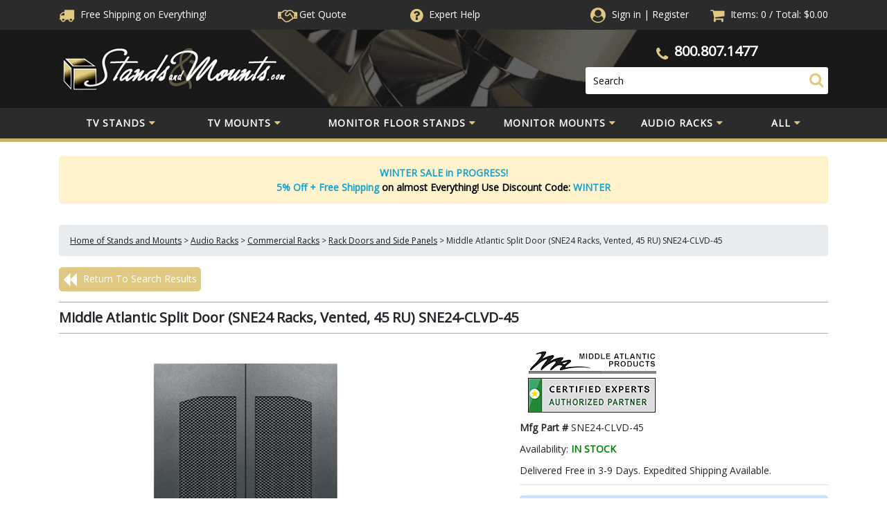

--- FILE ---
content_type: text/javascript;charset=UTF-8
request_url: https://www.shopperapproved.com/product/22534/MA-SNE24-CLVD-45.js
body_size: -141
content:

/*
Array
(
    [requested_url] => /product/22534/MA-SNE24-CLVD-45.js
    [key] => MASNE24CLVD45
)

*/

var sa_cached = false;

var sa_filename = '/var/www/releases/7595_4c75e925b0b039dc5f6b9b7e5dc815de399384f9/widgets/../cached/product/22534/MA-SNE24-CLVD-45.js';
//Cached 2026-02-02 18:06:29


var sa_productid = 'MASNE24CLVD45';
var sa_product_desc = '';

(function(w,d,t,f,s,a){s=d.createElement(t),
a=d.getElementsByTagName(t)[0];s.async=1;s.src=f;a.parentNode.insertBefore(s,a)
})(window,document,'script','//www.shopperapproved.com/product/22534/merchantfallback.js');

